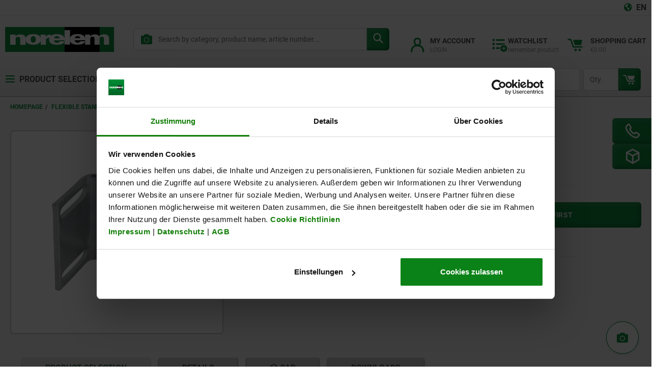

--- FILE ---
content_type: application/x-javascript
request_url: https://consentcdn.cookiebot.com/consentconfig/c484cfd9-55e7-4c9d-9f69-a049fe43bc22/norelem.at/configuration.js
body_size: 209
content:
CookieConsent.configuration.tags.push({id:190921565,type:"script",tagID:"",innerHash:"",outerHash:"",tagHash:"14331105189971",url:"https://consent.cookiebot.com/uc.js",resolvedUrl:"https://consent.cookiebot.com/uc.js",cat:[1]});CookieConsent.configuration.tags.push({id:190921566,type:"script",tagID:"",innerHash:"",outerHash:"",tagHash:"6740014404342",url:"",resolvedUrl:"",cat:[3,4]});CookieConsent.configuration.tags.push({id:190921567,type:"iframe",tagID:"",innerHash:"",outerHash:"",tagHash:"13243718631362",url:"https://www2.norelem.com/l/1020902/2024-08-12/387dk",resolvedUrl:"https://www2.norelem.com/l/1020902/2024-08-12/387dk",cat:[4]});CookieConsent.configuration.tags.push({id:190921568,type:"script",tagID:"",innerHash:"",outerHash:"",tagHash:"1211020033639",url:"https://norelem.at/wro/all_responsive.js?v20251215",resolvedUrl:"https://norelem.at/wro/all_responsive.js?v20251215",cat:[1]});CookieConsent.configuration.tags.push({id:190921569,type:"script",tagID:"",innerHash:"",outerHash:"",tagHash:"10761342318557",url:"https://norelem.at/wro/norelem_responsive.js?v20251215",resolvedUrl:"https://norelem.at/wro/norelem_responsive.js?v20251215",cat:[3,4,5]});CookieConsent.configuration.tags.push({id:190921570,type:"iframe",tagID:"",innerHash:"",outerHash:"",tagHash:"4456612917468",url:"https://www.youtube.com/embed/B2lEZEm7mcg?si=6ihBS8xstMtBYacu",resolvedUrl:"https://www.youtube.com/embed/B2lEZEm7mcg?si=6ihBS8xstMtBYacu",cat:[4]});